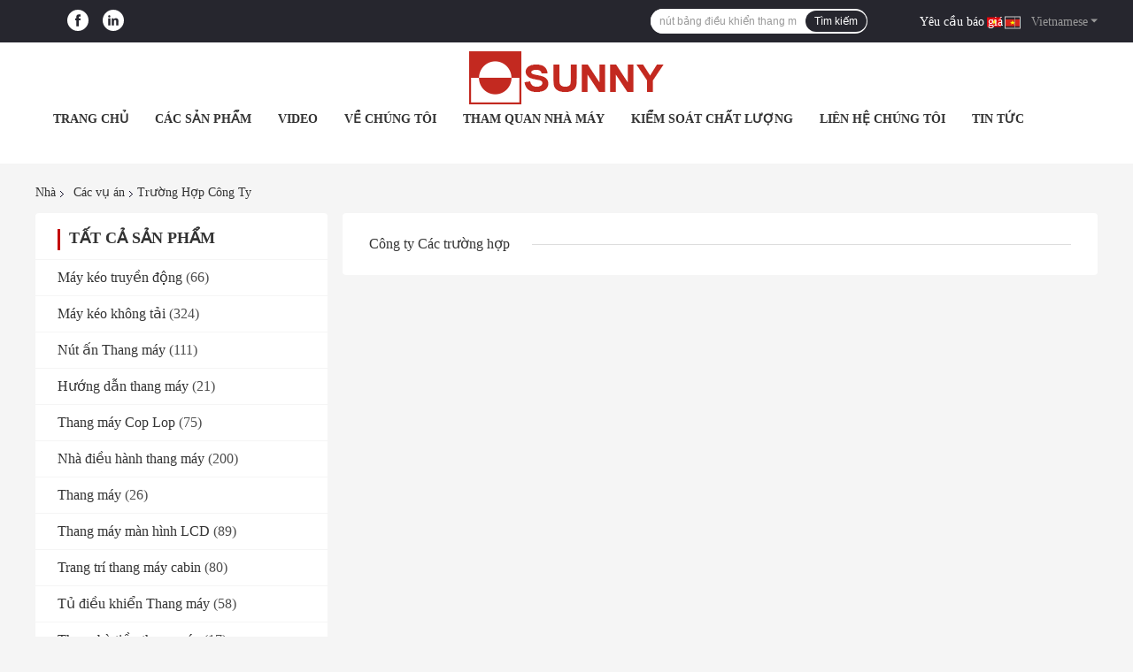

--- FILE ---
content_type: text/plain
request_url: https://www.google-analytics.com/j/collect?v=1&_v=j102&a=765052957&t=pageview&_s=1&dl=https%3A%2F%2Fvietnamese.elevator-component.com%2Fcases.html&ul=en-us%40posix&dt=C%C3%A1c%20v%E1%BB%A5%20%C3%A1n%20-%20SHANGHAI%20SUNNY%20ELEVATOR%20CO.%2CLTD&sr=1280x720&vp=1280x720&_u=IEBAAEABAAAAACAAI~&jid=1268449796&gjid=858586026&cid=1165288719.1765738422&tid=UA-65740388-1&_gid=1714466182.1765738422&_r=1&_slc=1&z=1615564961
body_size: -456
content:
2,cG-BMZ4PXD82G